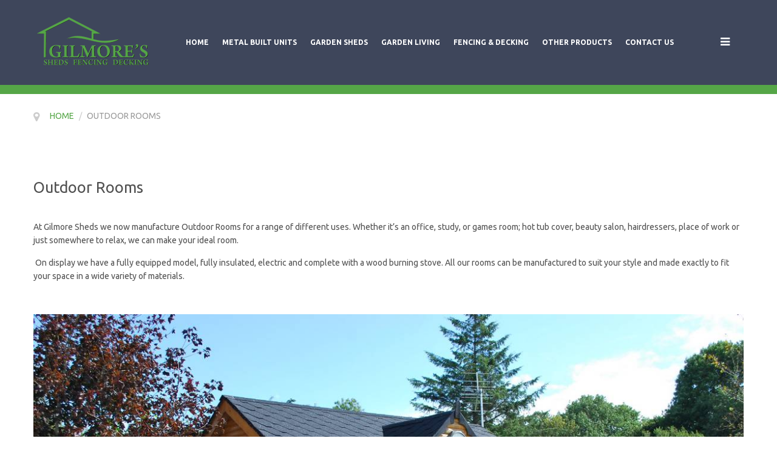

--- FILE ---
content_type: text/html; charset=utf-8
request_url: https://gilmoresheds.co.uk/outdoor-rooms
body_size: 8651
content:
<!doctype html>
<html class="no-js" xmlns="http://www.w3.org/1999/xhtml" xml:lang="en-gb" lang="en-gb" dir="ltr" >
<head>
	<meta name="viewport" content="width=device-width, initial-scale=1.0">
	<base href="https://gilmoresheds.co.uk/outdoor-rooms" />
	<meta http-equiv="content-type" content="text/html; charset=utf-8" />
	<meta http-equiv="cleartype" content="on" />
	<meta name="description" content="Gilmore's - Suppliers of Metal Garages and Workshops, Garden Sheds, Metal Sheds, outdoor rooms, wooden furniture, dog kennels, childrens playhouses and other services." />
	<meta name="generator" content="WordPress" />
	<title>Outdoor Rooms</title>
	<link href="/templates/xeno/favicon.ico" rel="shortcut icon" type="image/vnd.microsoft.icon" />
	<link href="/plugins/jsnimageshow/themegrid/assets/css/style.css" rel="stylesheet" type="text/css" />
	<link href="/plugins/jsnimageshow/themegrid/assets/css/prettyPhoto.css" rel="stylesheet" type="text/css" />
	<link href="/media/system/css/modal.css?95f42032c4ab7b0d8db5858f374f6cd2" rel="stylesheet" type="text/css" />
	<link href="/components/com_imageshow/assets/css/style.css" rel="stylesheet" type="text/css" />
	<link href="/media/jui/css/bootstrap.min.css?95f42032c4ab7b0d8db5858f374f6cd2" rel="stylesheet" type="text/css" />
	<link href="/media/jui/css/bootstrap-responsive.min.css?95f42032c4ab7b0d8db5858f374f6cd2" rel="stylesheet" type="text/css" />
	<link href="/media/jui/css/bootstrap-extended.css?95f42032c4ab7b0d8db5858f374f6cd2" rel="stylesheet" type="text/css" />
	<link href="/templates/xeno/css/template.css" rel="stylesheet" type="text/css" media="all" />
	<link href="/templates/xeno/css/presets/style6.css" rel="stylesheet" type="text/css" media="screen,projection" />
	<link href="//maxcdn.bootstrapcdn.com/font-awesome/4.7.0/css/font-awesome.min.css" rel="stylesheet" type="text/css" media="all" />
	<style type="text/css">
#jsn-themegrid-modal-container-JGVKZs6H .ppt {font-family: Verdana;
font-size: 14px;
font-weight: bold;
text-align: left;
color: #FFF;}#jsn-themegrid-modal-container-JGVKZs6H .pp_description {font-family: Arial;
font-size: 14px;
font-weight: normal;
text-align: left;
color: #424242;}
	</style>
	<script type="application/json" class="joomla-script-options new">{"csrf.token":"a0fe935bf43b1b05293b0d3f4004388a","system.paths":{"root":"","base":""}}</script>
	<script src="/components/com_imageshow/assets/js/jquery.min.js" type="text/javascript"></script>
	<script src="/plugins/jsnimageshow/themegrid/assets/js/jsn_is_conflict.js" type="text/javascript"></script>
	<script src="/plugins/jsnimageshow/themegrid/assets/js/jquery/jquery.kinetic.js" type="text/javascript"></script>
	<script src="/plugins/jsnimageshow/themegrid/assets/js/jquery/jquery.masonry.min.js" type="text/javascript"></script>
	<script src="/plugins/jsnimageshow/themegrid/assets/js/jquery/jquery.prettyPhoto.js" type="text/javascript"></script>
	<script src="/plugins/jsnimageshow/themegrid/assets/js/jsn_is_gridtheme.js" type="text/javascript"></script>
	<script src="/plugins/jsnimageshow/themegrid/assets/js/jsn_is_gridthemelightbox.js" type="text/javascript"></script>
	<script src="/media/system/js/mootools-core.js?95f42032c4ab7b0d8db5858f374f6cd2" type="text/javascript"></script>
	<script src="/media/system/js/core.js?95f42032c4ab7b0d8db5858f374f6cd2" type="text/javascript"></script>
	<script src="/media/system/js/mootools-more.js?95f42032c4ab7b0d8db5858f374f6cd2" type="text/javascript"></script>
	<script src="/media/system/js/modal.js?95f42032c4ab7b0d8db5858f374f6cd2" type="text/javascript"></script>
	<script src="/media/jui/js/jquery.min.js?95f42032c4ab7b0d8db5858f374f6cd2" type="text/javascript"></script>
	<script src="/media/jui/js/jquery-noconflict.js?95f42032c4ab7b0d8db5858f374f6cd2" type="text/javascript"></script>
	<script src="/media/jui/js/jquery-migrate.min.js?95f42032c4ab7b0d8db5858f374f6cd2" type="text/javascript"></script>
	<script src="/media/system/js/caption.js?95f42032c4ab7b0d8db5858f374f6cd2" type="text/javascript"></script>
	<script src="/media/jui/js/bootstrap.min.js?95f42032c4ab7b0d8db5858f374f6cd2" type="text/javascript"></script>
	<script src="/templates/xeno/js/jquery-ui.min.js" type="text/javascript"></script>
	<script type="text/javascript">

		jQuery(function($) {
			SqueezeBox.initialize({});
			initSqueezeBox();
			$(document).on('subform-row-add', initSqueezeBox);

			function initSqueezeBox(event, container)
			{
				SqueezeBox.assign($(container || document).find('a.modal').get(), {
					parse: 'rel'
				});
			}
		});

		window.jModalClose = function () {
			SqueezeBox.close();
		};

		// Add extra modal close functionality for tinyMCE-based editors
		document.onreadystatechange = function () {
			if (document.readyState == 'interactive' && typeof tinyMCE != 'undefined' && tinyMCE)
			{
				if (typeof window.jModalClose_no_tinyMCE === 'undefined')
				{
					window.jModalClose_no_tinyMCE = typeof(jModalClose) == 'function'  ?  jModalClose  :  false;

					jModalClose = function () {
						if (window.jModalClose_no_tinyMCE) window.jModalClose_no_tinyMCE.apply(this, arguments);
						tinyMCE.activeEditor.windowManager.close();
					};
				}

				if (typeof window.SqueezeBoxClose_no_tinyMCE === 'undefined')
				{
					if (typeof(SqueezeBox) == 'undefined')  SqueezeBox = {};
					window.SqueezeBoxClose_no_tinyMCE = typeof(SqueezeBox.close) == 'function'  ?  SqueezeBox.close  :  false;

					SqueezeBox.close = function () {
						if (window.SqueezeBoxClose_no_tinyMCE)  window.SqueezeBoxClose_no_tinyMCE.apply(this, arguments);
						tinyMCE.activeEditor.windowManager.close();
					};
				}
			}
		};
		jQuery(window).on('load',  function() {
				new JCaption('img.caption');
			});jQuery(function($){ initTooltips(); $("body").on("subform-row-add", initTooltips); function initTooltips (event, container) { container = container || document;$(container).find(".hasTooltip").tooltip({"html": true,"container": "body"});} });
	</script>

<!--[if lt IE 9]>
<script src="http://html5shiv.googlecode.com/svn/trunk/html5.js"></script>
<script src="/templates/xeno/js/selectivizr-min.js"></script>
<script src="/templates/xeno/js/modernizr.js"></script>
<![endif]-->


<script type="text/javascript">  
(function(){
  var d = document, e = d.documentElement, s = d.createElement('style');
//  if (e.style.MozTransform === ''){ // gecko 1.9.1 inference
    s.textContent = 'body{visibility:hidden} .site-loading{visibility:visible !important;}';
    var r = document.getElementsByTagName('script')[0];
    r.parentNode.insertBefore(s, r);
    function f(){ s.parentNode && s.parentNode.removeChild(s); }
    addEventListener('load',f,false);
    setTimeout(f,3000);
//  }
})();
 </script>
 
 
 <script type="text/javascript" src="/templates/xeno/js/jquery.selectric.js"></script>
 <script type="text/javascript">
jQuery(function(){
 jQuery('select#limit').selectric();
});
 </script>
 
 
 <!--[if IE 6]> <link rel="stylesheet" type="text/css" href="/templates/xeno/css/ie6.css" media="screen" /> <![endif]-->
<!--[if IE 7]> <link rel="stylesheet" type="text/css" href="/templates/xeno/css/ie.css" media="screen" /> <![endif]-->

	 
	<script type="text/javascript" src="/templates/xeno/js/superfish.js"></script>
	<script type="text/javascript" src="/templates/xeno/js/supersubs.js"></script>
	<script type="text/javascript">
    jQuery(document).ready(function(){ 
        jQuery("ul.menu-nav").supersubs({ 
			minWidth: 15,
			maxWidth: 18,
            extraWidth:  1
        }).superfish({ 
            delay:500,
            animation:{opacity:'show',height:'show',width:'show'},
            speed:'fast',
            autoArrows:true,
            dropShadows:false 
        });
    }); 
	
	jQuery(function() {                      
		jQuery(".closeMenu").click(function() { 
			jQuery('#social-links').attr('style','display:none');		
		});
	});
	</script>
			
	<script type="text/javascript">
	jQuery(function() {                      
		jQuery("#cartpanel").click(function() { 
			jQuery('#LoginForm').attr('style','display:none');
			jQuery('#searchpanel').attr('style','display:none');
		});
	});
	</script>
	
		
		
		
		
		<script type="text/javascript">
	jQuery(document).ready(function() {
		jQuery(".open-off-canvas" ).click(function() {
		  jQuery( "#offcanvas").toggleClass("off-canvas-visible", 'fast');
		  jQuery(".body-innerwrapper").toggleClass("body-innerwrapper-canvas", 'fast');
		  jQuery("body").toggleClass("body-offcanvas", 'fast');
		  jQuery(".offcanvas-cover").toggleClass("cover-visible", 'fast');
		});
		
		jQuery("#offcanvasclose").click(function() {
		  jQuery( "#offcanvas" ).toggleClass("off-canvas-visible", 'fast');
		  jQuery(".body-innerwrapper").toggleClass("body-innerwrapper-canvas", 'fast');
		  jQuery("body").toggleClass("body-offcanvas", 'fast');
		  jQuery(".offcanvas-cover").toggleClass("cover-visible", 'fast');
		});
		
		jQuery(".offcanvas-cover").click(function() {
		  jQuery( "#offcanvas" ).toggleClass("off-canvas-visible", 'fast');
		  jQuery(".body-innerwrapper").toggleClass("body-innerwrapper-canvas", 'fast');
		  jQuery("body").toggleClass("body-offcanvas", 'fast');
		  jQuery(".offcanvas-cover").toggleClass("cover-visible", 'fast');
		});

	});	
	</script>
	
	<script type="text/javascript">
		function toggle_visibility(id) {
		var e = document.getElementById(id);
		if(e.style.display == 'block')
		e.style.display = 'none';
		else
		e.style.display = 'block';
		}
	</script>
	
		
	<script type="text/javascript">	
	jQuery(window).on("scroll touchmove", function () {
				jQuery('.jump-to-top').toggleClass('visible', jQuery(document).scrollTop() > jQuery(window).height() / 4);
	});
	</script>
	
	
	
	<style type="text/css">

	.button,button,a.button,.btn, #com-form-login-remember input.default, a.product-details,input.addtocart-button,a.ask-a-question,.highlight-button,.vm-button-correct, span.quantity-controls input.quantity-plus,span.quantity-controls input.quantity-minus,a.details {
	font-size: 14px;}

	body, input, button, select, textarea {
	font-size: 14px;
	font-weight: 400;
	font-family: "Ubuntu", sans-serif;	
	}
	
	@media (min-width: 980px) {
		.body-innerwrapper {
			padding-top: 155px;
		}
	}
	
	header#top-handler{
		position: fixed;
		top: 0px;
	}
	
	header#top-handler.fixed.tiny #top {
		margin-top: -140px;
	}
	
	@media (max-width:979px){
		#mega-menu {
			top: 140px;
		}
	}
	
	@media (max-width:767px){
		.responsive-menu ul#nav.menu-nav {
			top: 140px;
		}
		#mega-menu {
			top: 200px;
		}
	}
	
	.tabs-nav-handler {
		background-image: url();
	}	
	
	.mce-btn button{
		border: 0 !important;
		color: #000 !important;
	}
	
	
	.main-menu-handler {
		padding-top: 55px; 
	}
	
	#cl-handler {
		padding-top: 44px; 
	}
	
	#site-name-handler,#sn-position,.snc-handler, #st-navigation{height:140px; }
	#site-name-handler{width:230px;}
	#st-navigation {margin-left:230px;}
	
			.body-innerwrapper{ }
		
	#sn-position .h1{left:0px;top:20px;color:#363636;font-size:34px;}
	#sn-position .h1 a {color:#363636;}
	#sn-position .h2 {left:154px;top:51px;color:#ffffff;font-size:10px;line-height:10px;}
	#top-header-handler{margin-top:18px;}
	
	#megamenu-handler #mega-menu.menu-nav>li:hover>ul, #megamenu-handler #mega-menu.menu-nav>li.sfHover>ul{
		top: 45px;
	}
	
	#vmCartModule div.panel1 {
		top: 116px;
	}

	.eupopup-container { background-color: rgba(223,232,237,0.9); }
	.eupopup-head, .eupopup-closebutton:hover { color: #505050 !important; }
	.eupopup-body, .eupopup-closebutton { color: #505050; }
	.eupopup-button_1, .eupopup-button_2, .eupopup-button_1:hover, .eupopup-button_2:hover { color: #5ed47e !important; }
	
												
	
		
	
		

	ul.columns-2 {width: 360px !important;}
	ul.columns-3 {width: 500px !important;}
	ul.columns-4 {width: 660px !important;}
	ul.columns-5 {width: 860px !important;}

	
		
</style>
	
	
<script type="text/javascript">
  WebFontConfig = {
	    
		  
    google: { families: [ 'Ubuntu:400,300,300italic,400italic,500,500italic,700,700italic:latin'  ] }
  };
  (function() {
    var wf = document.createElement('script');
    wf.src = ('https:' == document.location.protocol ? 'https' : 'http') +
      '://ajax.googleapis.com/ajax/libs/webfont/1/webfont.js';
    wf.type = 'text/javascript';
    wf.async = 'true';
    var s = document.getElementsByTagName('script')[0];
    s.parentNode.insertBefore(wf, s);
  })(); </script>
</head>
<body>

	<div id="jumphere" name="jumphere"></div>	<div class="site-loading"></div>
	
<div class="body-innerwrapper">

	<div class="global-container">
		<header id="top-handler" class="fixed dark">
			<div class="container">
				<div class="container">					<div class="inner-handler">
						<div id="top">
							<div class="container-lr">
								<div class="row-fluid">
									<div id="site-name-handler">
										<div id="sn-position">
											<div class="snc-handler">
																																				<div class="h1"><a href="https://gilmoresheds.co.uk/"><img alt="Gilmore's - Sheds Fencing Decking" src="/images/headers/GilmoresSheds-logo-sm.png" /></a></div>
																																															</div>
																						<div class="h2"></div>
																					</div>
									</div>
									<div id="st-navigation">
																			
										<div class="row-fluid">
																																	<nav id="menu">
												
												<div class="main-menu-handler">
																										<div class="responsive-menu">
<ul class="menu-nav" id="nav">
<li class="item-435"><a href="/" ><span class="link-no-image">HOME</span></a>
</li><li class="item-280 deeper parent"><a href="#" ><span class="link-no-image">METAL BUILT UNITS</span></a>
<ul ><li class="item-436"><a href="/metal-built-units/metal-garages-workshops" ><span class="link-no-image">METAL GARAGES &amp; WORKSHOPS</span></a>
</li><li class="item-453"><a href="/metal-built-units/metal-sheds" ><span class="link-no-image">METAL SHEDS</span></a>
</li><li class="item-961"><a href="/metal-built-units/outdoor-offices-workrooms" ><span class="link-no-image">OUTDOOR OFFICES &amp; WORKROOMS</span></a>
</li></ul></li><li class="item-277"><a href="/garden-shed" ><span class="link-no-image">GARDEN SHEDS</span></a>
</li><li class="item-487 deeper parent"><a href="#" ><span class="link-no-image">GARDEN LIVING</span></a>
<ul ><li class="item-750"><a href="/garden-living/summer-houses" ><span class="link-no-image">SUMMER HOUSES</span></a>
</li><li class="item-751"><a href="/garden-living/outdoor-rooms" ><span class="link-no-image">OUTDOOR ROOMS</span></a>
</li></ul></li><li class="item-805"><a href="/fencing-decking" ><span class="link-no-image">FENCING &amp; DECKING</span></a>
</li><li class="item-852"><a href="/other-products" ><span class="link-no-image">OTHER PRODUCTS</span></a>
</li><li class="item-993"><a href="/contact-us" ><span class="link-no-image">CONTACT US</span></a>
</li></ul>


</div>
																										
																																							
																										<a href="JavaScript:;" class="open-off-canvas"><i class="fa fa-bars"></i></a>
																									
												</div>
												
												
												
											</nav>
																					</div>
									</div>
								</div>
								<div class="row-fluid">
																	</div>								
							</div>
						</div>

					</div>
				</div>			</div>
		</header>
	
		
				<div class="container-fluid">
			<div id="breadcrumb-line" >
								<div class="container"><div class="inner-sep">
					<div class="row-fluid  ">
								<div class="moduletable" >
						<div class="module-content-handler">
										<div class="module-content"><div aria-label="Breadcrumbs" role="navigation">
	<ul itemscope itemtype="https://schema.org/BreadcrumbList" class="breadcrumb">
					<li class="active">
				<span class="divider icon-location"></span>
			</li>
		
						<li itemprop="itemListElement" itemscope itemtype="https://schema.org/ListItem">
											<a itemprop="item" href="/" class="pathway"><span itemprop="name">Home</span></a>
					
											<span class="divider">
							/						</span>
										<meta itemprop="position" content="1">
				</li>
							<li itemprop="itemListElement" itemscope itemtype="https://schema.org/ListItem" class="active">
					<span itemprop="name">
						Outdoor Rooms					</span>
					<meta itemprop="position" content="2">
				</li>
				</ul>
</div>
</div>
			</div>
								</div>
	
					</div>
				</div></div>			</div>
		</div>
			
				
			

				
			
		
		
		<div class="container-fluid">
			<section id="story-content">
				<div class="container" id="content-handler"><div class="inner-sep">
					<div id="main-content-handler">
						<div class="row-fluid">
														<div class="span12 rs-cc">
																
								<div class="tmp-content-area">
																		<div class="item-page" itemscope itemtype="https://schema.org/Article">
	<meta itemprop="inLanguage" content="en-GB" />
	
		
			<div class="page-header">
		<h2 itemprop="headline">
			Outdoor Rooms		</h2>
							</div>
					
		
	
	
		
								<div itemprop="articleBody">
		<p>At Gilmore Sheds we now manufacture Outdoor Rooms for a range of different uses. Whether it’s an office, study, or games room; hot tub cover, beauty salon, hairdressers, place of work or just somewhere to relax, we can make your ideal room.</p>
<p>&nbsp;On display we have a fully equipped model, fully insulated, electric and complete with a wood burning stove. All our rooms can be manufactured to suit your style and made exactly to fit your space in a wide variety of materials.</p>
<p>&nbsp;</p>
<p><!-- JSN IMAGESHOW PRO STANDARD 5.0.15 - Theme Grid 1.2.9 --><div class="jsn-container"><div class="jsn-gallery"><div style="max-width:100%; margin: 0 auto;"><div style="width: 100%; border:none;" class="jsn-themegrid-container jsn-themegrid-container-JGVKZs6H"><div class="jsn-themegrid-items" style="margin:0 auto;overflow:hidden;display:inline-block;" ><div id="JGVKZs6H_1" class="jsn-themegrid-box jsn-themegrid-image "><a href="https://gilmoresheds.co.uk/images/outdoorrooms/outdoorroom1.jpg"  rel="prettyPhoto[JGVKZs6H]" rev="" title="outdoorroom1.jpg"><img id="img_JGVKZs6H_1" src="https://gilmoresheds.co.uk/images/outdoorrooms/outdoorroom1.jpg" border="0" title="outdoorroom1.jpg" alt="outdoorroom1.jpg"/></a></div><div id="JGVKZs6H_2" class="jsn-themegrid-box jsn-themegrid-image "><a href="https://gilmoresheds.co.uk/images/outdoorrooms/outdoorroom2.jpg"  rel="prettyPhoto[JGVKZs6H]" rev="" title="outdoorroom2.jpg"><img id="img_JGVKZs6H_2" src="https://gilmoresheds.co.uk/images/outdoorrooms/outdoorroom2.jpg" border="0" title="outdoorroom2.jpg" alt="outdoorroom2.jpg"/></a></div><div id="JGVKZs6H_3" class="jsn-themegrid-box jsn-themegrid-image "><a href="https://gilmoresheds.co.uk/images/outdoorrooms/outdoorroom3.jpg"  rel="prettyPhoto[JGVKZs6H]" rev="" title="outdoorroom3.jpg"><img id="img_JGVKZs6H_3" src="https://gilmoresheds.co.uk/images/outdoorrooms/outdoorroom3.jpg" border="0" title="outdoorroom3.jpg" alt="outdoorroom3.jpg"/></a></div><div id="JGVKZs6H_4" class="jsn-themegrid-box jsn-themegrid-image "><a href="https://gilmoresheds.co.uk/images/outdoorrooms/outdoorroom4.jpg"  rel="prettyPhoto[JGVKZs6H]" rev="" title="outdoorroom4.jpg"><img id="img_JGVKZs6H_4" src="https://gilmoresheds.co.uk/images/outdoorrooms/outdoorroom4.jpg" border="0" title="outdoorroom4.jpg" alt="outdoorroom4.jpg"/></a></div><div id="JGVKZs6H_5" class="jsn-themegrid-box jsn-themegrid-image "><a href="https://gilmoresheds.co.uk/images/outdoorrooms/outdoorroom5.jpg"  rel="prettyPhoto[JGVKZs6H]" rev="" title="outdoorroom5.jpg"><img id="img_JGVKZs6H_5" src="https://gilmoresheds.co.uk/images/outdoorrooms/outdoorroom5.jpg" border="0" title="outdoorroom5.jpg" alt="outdoorroom5.jpg"/></a></div><div id="JGVKZs6H_6" class="jsn-themegrid-box jsn-themegrid-image "><a href="https://gilmoresheds.co.uk/images/outdoorrooms/outdoorroom6.jpg"  rel="prettyPhoto[JGVKZs6H]" rev="" title="outdoorroom6.jpg"><img id="img_JGVKZs6H_6" src="https://gilmoresheds.co.uk/images/outdoorrooms/outdoorroom6.jpg" border="0" title="outdoorroom6.jpg" alt="outdoorroom6.jpg"/></a></div><div id="JGVKZs6H_7" class="jsn-themegrid-box jsn-themegrid-image "><a href="https://gilmoresheds.co.uk/images/outdoorrooms/outdoorroom7.jpg"  rel="prettyPhoto[JGVKZs6H]" rev="" title="outdoorroom7.jpg"><img id="img_JGVKZs6H_7" src="https://gilmoresheds.co.uk/images/outdoorrooms/outdoorroom7.jpg" border="0" title="outdoorroom7.jpg" alt="outdoorroom7.jpg"/></a></div><div id="JGVKZs6H_8" class="jsn-themegrid-box jsn-themegrid-image "><a href="https://gilmoresheds.co.uk/images/outdoorrooms/outdoorroom8.jpg"  rel="prettyPhoto[JGVKZs6H]" rev="" title="outdoorroom8.jpg"><img id="img_JGVKZs6H_8" src="https://gilmoresheds.co.uk/images/outdoorrooms/outdoorroom8.jpg" border="0" title="outdoorroom8.jpg" alt="outdoorroom8.jpg"/></a></div><div id="JGVKZs6H_9" class="jsn-themegrid-box jsn-themegrid-image "><a href="https://gilmoresheds.co.uk/images/outdoorrooms/outdoorroom9.jpg"  rel="prettyPhoto[JGVKZs6H]" rev="" title="outdoorroom9.jpg"><img id="img_JGVKZs6H_9" src="https://gilmoresheds.co.uk/images/outdoorrooms/outdoorroom9.jpg" border="0" title="outdoorroom9.jpg" alt="outdoorroom9.jpg"/></a></div><div id="JGVKZs6H_10" class="jsn-themegrid-box jsn-themegrid-image "><a href="https://gilmoresheds.co.uk/images/outdoorrooms/outdoorroom10.jpg"  rel="prettyPhoto[JGVKZs6H]" rev="" title="outdoorroom10.jpg"><img id="img_JGVKZs6H_10" src="https://gilmoresheds.co.uk/images/outdoorrooms/outdoorroom10.jpg" border="0" title="outdoorroom10.jpg" alt="outdoorroom10.jpg"/></a></div><div id="JGVKZs6H_11" class="jsn-themegrid-box jsn-themegrid-image "><a href="https://gilmoresheds.co.uk/images/outdoorrooms/outdoorroom11.jpg"  rel="prettyPhoto[JGVKZs6H]" rev="" title="outdoorroom11.jpg"><img id="img_JGVKZs6H_11" src="https://gilmoresheds.co.uk/images/outdoorrooms/outdoorroom11.jpg" border="0" title="outdoorroom11.jpg" alt="outdoorroom11.jpg"/></a></div><div id="JGVKZs6H_12" class="jsn-themegrid-box jsn-themegrid-image "><a href="https://gilmoresheds.co.uk/images/outdoorrooms/outdoorroom12.jpg"  rel="prettyPhoto[JGVKZs6H]" rev="" title="outdoorroom12.jpg"><img id="img_JGVKZs6H_12" src="https://gilmoresheds.co.uk/images/outdoorrooms/outdoorroom12.jpg" border="0" title="outdoorroom12.jpg" alt="outdoorroom12.jpg"/></a></div><div id="JGVKZs6H_13" class="jsn-themegrid-box jsn-themegrid-image "><a href="https://gilmoresheds.co.uk/images/outdoorrooms/outdoorroom13.jpg"  rel="prettyPhoto[JGVKZs6H]" rev="" title="outdoorroom13.jpg"><img id="img_JGVKZs6H_13" src="https://gilmoresheds.co.uk/images/outdoorrooms/outdoorroom13.jpg" border="0" title="outdoorroom13.jpg" alt="outdoorroom13.jpg"/></a></div><div id="JGVKZs6H_14" class="jsn-themegrid-box jsn-themegrid-image "><a href="https://gilmoresheds.co.uk/images/outdoorrooms/outdoorroom14.jpg"  rel="prettyPhoto[JGVKZs6H]" rev="" title="outdoorroom14.jpg"><img id="img_JGVKZs6H_14" src="https://gilmoresheds.co.uk/images/outdoorrooms/outdoorroom14.jpg" border="0" title="outdoorroom14.jpg" alt="outdoorroom14.jpg"/></a></div><div id="JGVKZs6H_15" class="jsn-themegrid-box jsn-themegrid-image "><a href="https://gilmoresheds.co.uk/images/outdoorrooms/outdoorroom15.jpg"  rel="prettyPhoto[JGVKZs6H]" rev="" title="outdoorroom15.jpg"><img id="img_JGVKZs6H_15" src="https://gilmoresheds.co.uk/images/outdoorrooms/outdoorroom15.jpg" border="0" title="outdoorroom15.jpg" alt="outdoorroom15.jpg"/></a></div><div id="JGVKZs6H_16" class="jsn-themegrid-box jsn-themegrid-image "><a href="https://gilmoresheds.co.uk/images/outdoorrooms/outdoorroom16.jpg"  rel="prettyPhoto[JGVKZs6H]" rev="" title="outdoorroom16.jpg"><img id="img_JGVKZs6H_16" src="https://gilmoresheds.co.uk/images/outdoorrooms/outdoorroom16.jpg" border="0" title="outdoorroom16.jpg" alt="outdoorroom16.jpg"/></a></div><div id="JGVKZs6H_17" class="jsn-themegrid-box jsn-themegrid-image "><a href="https://gilmoresheds.co.uk/images/outdoorrooms/outdoorroom17.jpg"  rel="prettyPhoto[JGVKZs6H]" rev="" title="outdoorroom17.jpg"><img id="img_JGVKZs6H_17" src="https://gilmoresheds.co.uk/images/outdoorrooms/outdoorroom17.jpg" border="0" title="outdoorroom17.jpg" alt="outdoorroom17.jpg"/></a></div><div id="JGVKZs6H_18" class="jsn-themegrid-box jsn-themegrid-image "><a href="https://gilmoresheds.co.uk/images/outdoorrooms/outdoorroom18.jpg"  rel="prettyPhoto[JGVKZs6H]" rev="" title="outdoorroom18.jpg"><img id="img_JGVKZs6H_18" src="https://gilmoresheds.co.uk/images/outdoorrooms/outdoorroom18.jpg" border="0" title="outdoorroom18.jpg" alt="outdoorroom18.jpg"/></a></div><div id="JGVKZs6H_19" class="jsn-themegrid-box jsn-themegrid-image "><a href="https://gilmoresheds.co.uk/images/outdoorrooms/outdoorroom19.jpg"  rel="prettyPhoto[JGVKZs6H]" rev="" title="outdoorroom19.jpg"><img id="img_JGVKZs6H_19" src="https://gilmoresheds.co.uk/images/outdoorrooms/outdoorroom19.jpg" border="0" title="outdoorroom19.jpg" alt="outdoorroom19.jpg"/></a></div><div id="JGVKZs6H_20" class="jsn-themegrid-box jsn-themegrid-image "><a href="https://gilmoresheds.co.uk/images/outdoorrooms/outdoorroom20.jpg"  rel="prettyPhoto[JGVKZs6H]" rev="" title="outdoorroom20.jpg"><img id="img_JGVKZs6H_20" src="https://gilmoresheds.co.uk/images/outdoorrooms/outdoorroom20.jpg" border="0" title="outdoorroom20.jpg" alt="outdoorroom20.jpg"/></a></div><div id="JGVKZs6H_21" class="jsn-themegrid-box jsn-themegrid-image "><a href="https://gilmoresheds.co.uk/images/outdoorrooms/outdoorroom21.jpg"  rel="prettyPhoto[JGVKZs6H]" rev="" title="outdoorroom21.jpg"><img id="img_JGVKZs6H_21" src="https://gilmoresheds.co.uk/images/outdoorrooms/outdoorroom21.jpg" border="0" title="outdoorroom21.jpg" alt="outdoorroom21.jpg"/></a></div><div id="JGVKZs6H_22" class="jsn-themegrid-box jsn-themegrid-image "><a href="https://gilmoresheds.co.uk/images/outdoorrooms/outdoorroom22.jpg"  rel="prettyPhoto[JGVKZs6H]" rev="" title="outdoorroom22.jpg"><img id="img_JGVKZs6H_22" src="https://gilmoresheds.co.uk/images/outdoorrooms/outdoorroom22.jpg" border="0" title="outdoorroom22.jpg" alt="outdoorroom22.jpg"/></a></div><div id="JGVKZs6H_23" class="jsn-themegrid-box jsn-themegrid-image "><a href="https://gilmoresheds.co.uk/images/outdoorrooms/outdoorroom23.jpg"  rel="prettyPhoto[JGVKZs6H]" rev="" title="outdoorroom23.jpg"><img id="img_JGVKZs6H_23" src="https://gilmoresheds.co.uk/images/outdoorrooms/outdoorroom23.jpg" border="0" title="outdoorroom23.jpg" alt="outdoorroom23.jpg"/></a></div><div id="JGVKZs6H_24" class="jsn-themegrid-box jsn-themegrid-image "><a href="https://gilmoresheds.co.uk/images/outdoorrooms/outdoorroom24.jpg"  rel="prettyPhoto[JGVKZs6H]" rev="" title="outdoorroom24.jpg"><img id="img_JGVKZs6H_24" src="https://gilmoresheds.co.uk/images/outdoorrooms/outdoorroom24.jpg" border="0" title="outdoorroom24.jpg" alt="outdoorroom24.jpg"/></a></div><div id="JGVKZs6H_25" class="jsn-themegrid-box jsn-themegrid-image "><a href="https://gilmoresheds.co.uk/images/outdoorrooms/outdoorroom25.jpg"  rel="prettyPhoto[JGVKZs6H]" rev="" title="outdoorroom25.jpg"><img id="img_JGVKZs6H_25" src="https://gilmoresheds.co.uk/images/outdoorrooms/outdoorroom25.jpg" border="0" title="outdoorroom25.jpg" alt="outdoorroom25.jpg"/></a></div><div id="JGVKZs6H_26" class="jsn-themegrid-box jsn-themegrid-image "><a href="https://gilmoresheds.co.uk/images/outdoorrooms/outdoorroom26.jpg"  rel="prettyPhoto[JGVKZs6H]" rev="" title="outdoorroom26.jpg"><img id="img_JGVKZs6H_26" src="https://gilmoresheds.co.uk/images/outdoorrooms/outdoorroom26.jpg" border="0" title="outdoorroom26.jpg" alt="outdoorroom26.jpg"/></a></div><div id="JGVKZs6H_27" class="jsn-themegrid-box jsn-themegrid-image "><a href="https://gilmoresheds.co.uk/images/outdoorrooms/outdoorroom27.jpg"  rel="prettyPhoto[JGVKZs6H]" rev="" title="outdoorroom27.jpg"><img id="img_JGVKZs6H_27" src="https://gilmoresheds.co.uk/images/outdoorrooms/outdoorroom27.jpg" border="0" title="outdoorroom27.jpg" alt="outdoorroom27.jpg"/></a></div><div id="JGVKZs6H_28" class="jsn-themegrid-box jsn-themegrid-image "><a href="https://gilmoresheds.co.uk/images/outdoorrooms/outdoorroom28.jpg"  rel="prettyPhoto[JGVKZs6H]" rev="" title="outdoorroom28.jpg"><img id="img_JGVKZs6H_28" src="https://gilmoresheds.co.uk/images/outdoorrooms/outdoorroom28.jpg" border="0" title="outdoorroom28.jpg" alt="outdoorroom28.jpg"/></a></div><div id="JGVKZs6H_29" class="jsn-themegrid-box jsn-themegrid-image "><a href="https://gilmoresheds.co.uk/images/outdoorrooms/outdoorroom29.jpg"  rel="prettyPhoto[JGVKZs6H]" rev="" title="outdoorroom29.jpg"><img id="img_JGVKZs6H_29" src="https://gilmoresheds.co.uk/images/outdoorrooms/outdoorroom29.jpg" border="0" title="outdoorroom29.jpg" alt="outdoorroom29.jpg"/></a></div><div id="JGVKZs6H_30" class="jsn-themegrid-box jsn-themegrid-image "><a href="https://gilmoresheds.co.uk/images/outdoorrooms/outdoorroom30.jpg"  rel="prettyPhoto[JGVKZs6H]" rev="" title="outdoorroom30.jpg"><img id="img_JGVKZs6H_30" src="https://gilmoresheds.co.uk/images/outdoorrooms/outdoorroom30.jpg" border="0" title="outdoorroom30.jpg" alt="outdoorroom30.jpg"/></a></div><div id="JGVKZs6H_31" class="jsn-themegrid-box jsn-themegrid-image "><a href="https://gilmoresheds.co.uk/images/outdoorrooms/outdoorroom31.jpg"  rel="prettyPhoto[JGVKZs6H]" rev="" title="outdoorroom31.jpg"><img id="img_JGVKZs6H_31" src="https://gilmoresheds.co.uk/images/outdoorrooms/outdoorroom31.jpg" border="0" title="outdoorroom31.jpg" alt="outdoorroom31.jpg"/></a></div><div id="JGVKZs6H_32" class="jsn-themegrid-box jsn-themegrid-image "><a href="https://gilmoresheds.co.uk/images/outdoorrooms/outdoorroom32.jpg"  rel="prettyPhoto[JGVKZs6H]" rev="" title="outdoorroom32.jpg"><img id="img_JGVKZs6H_32" src="https://gilmoresheds.co.uk/images/outdoorrooms/outdoorroom32.jpg" border="0" title="outdoorroom32.jpg" alt="outdoorroom32.jpg"/></a></div><div id="JGVKZs6H_33" class="jsn-themegrid-box jsn-themegrid-image "><a href="https://gilmoresheds.co.uk/images/outdoorrooms/outdoorroom33.jpg"  rel="prettyPhoto[JGVKZs6H]" rev="" title="outdoorroom33.jpg"><img id="img_JGVKZs6H_33" src="https://gilmoresheds.co.uk/images/outdoorrooms/outdoorroom33.jpg" border="0" title="outdoorroom33.jpg" alt="outdoorroom33.jpg"/></a></div><div id="JGVKZs6H_34" class="jsn-themegrid-box jsn-themegrid-image "><a href="https://gilmoresheds.co.uk/images/outdoorrooms/outdoorroom34.jpg"  rel="prettyPhoto[JGVKZs6H]" rev="" title="outdoorroom34.jpg"><img id="img_JGVKZs6H_34" src="https://gilmoresheds.co.uk/images/outdoorrooms/outdoorroom34.jpg" border="0" title="outdoorroom34.jpg" alt="outdoorroom34.jpg"/></a></div><div id="JGVKZs6H_35" class="jsn-themegrid-box jsn-themegrid-image "><a href="https://gilmoresheds.co.uk/images/outdoorrooms/outdoorroom35.jpg"  rel="prettyPhoto[JGVKZs6H]" rev="" title="outdoorroom35.jpg"><img id="img_JGVKZs6H_35" src="https://gilmoresheds.co.uk/images/outdoorrooms/outdoorroom35.jpg" border="0" title="outdoorroom35.jpg" alt="outdoorroom35.jpg"/></a></div><div id="JGVKZs6H_36" class="jsn-themegrid-box jsn-themegrid-image "><a href="https://gilmoresheds.co.uk/images/outdoorrooms/outdoorroom36.jpg"  rel="prettyPhoto[JGVKZs6H]" rev="" title="outdoorroom36.jpg"><img id="img_JGVKZs6H_36" src="https://gilmoresheds.co.uk/images/outdoorrooms/outdoorroom36.jpg" border="0" title="outdoorroom36.jpg" alt="outdoorroom36.jpg"/></a></div><div id="JGVKZs6H_37" class="jsn-themegrid-box jsn-themegrid-image "><a href="https://gilmoresheds.co.uk/images/outdoorrooms/outdoorroom37.jpg"  rel="prettyPhoto[JGVKZs6H]" rev="" title="outdoorroom37.jpg"><img id="img_JGVKZs6H_37" src="https://gilmoresheds.co.uk/images/outdoorrooms/outdoorroom37.jpg" border="0" title="outdoorroom37.jpg" alt="outdoorroom37.jpg"/></a></div><div id="JGVKZs6H_38" class="jsn-themegrid-box jsn-themegrid-image "><a href="https://gilmoresheds.co.uk/images/outdoorrooms/outdoorroom38.jpg"  rel="prettyPhoto[JGVKZs6H]" rev="" title="outdoorroom38.jpg"><img id="img_JGVKZs6H_38" src="https://gilmoresheds.co.uk/images/outdoorrooms/outdoorroom38.jpg" border="0" title="outdoorroom38.jpg" alt="outdoorroom38.jpg"/></a></div><div id="JGVKZs6H_39" class="jsn-themegrid-box jsn-themegrid-image "><a href="https://gilmoresheds.co.uk/images/outdoorrooms/outdoorroom39.jpg"  rel="prettyPhoto[JGVKZs6H]" rev="" title="outdoorroom39.jpg"><img id="img_JGVKZs6H_39" src="https://gilmoresheds.co.uk/images/outdoorrooms/outdoorroom39.jpg" border="0" title="outdoorroom39.jpg" alt="outdoorroom39.jpg"/></a></div><div id="JGVKZs6H_40" class="jsn-themegrid-box jsn-themegrid-image "><a href="https://gilmoresheds.co.uk/images/outdoorrooms/outdoorroom40.jpg"  rel="prettyPhoto[JGVKZs6H]" rev="" title="outdoorroom40.jpg"><img id="img_JGVKZs6H_40" src="https://gilmoresheds.co.uk/images/outdoorrooms/outdoorroom40.jpg" border="0" title="outdoorroom40.jpg" alt="outdoorroom40.jpg"/></a></div></div></div></div><input type="hidden" id="data_allow_grid_JGVKZs6H" value="{&quot;show_caption&quot;:&quot;yes&quot;,&quot;caption_css&quot;:&quot;font-family: Verdana;\r\nfont-size: 14px;\r\nfont-weight: bold;\r\ntext-align: left;\r\ncolor: #FFF;&quot;,&quot;show_description&quot;:&quot;yes&quot;,&quot;description_css&quot;:&quot;font-family: Arial;\r\nfont-size: 14px;\r\nfont-weight: normal;\r\ntext-align: left;\r\ncolor: #424242;&quot;,&quot;show_close&quot;:&quot;yes&quot;,&quot;show_thumbs&quot;:&quot;yes&quot;,&quot;autoplay_slideshow&quot;:false,&quot;slideshow&quot;:3000}"/><script type="text/javascript">
						jsnThemeGridjQuery(function() {
							jsnThemeGridjQuery(window).load(function(){
								jsnThemeGridjQuery(".jsn-pagebuilder.pb-element-tab ul.nav-tabs li a").bind("click", function (e) {
									jsnThemeGridjQuery(".jsn-themegrid-container-JGVKZs6H").gridtheme({"key":"JGVKZs6H","background_color":"#ffffff","layout":"fixed","thumbnail_width":"180","thumbnail_height":"180","thumbnail_space":"10","thumbnail_border":"3","image_source":"original_image","show_caption":"yes","caption_css":"font-family: Verdana;\r\nfont-size: 14px;\r\nfont-weight: bold;\r\ntext-align: left;\r\ncolor: #FFF;","show_close":"yes","show_thumbs":"yes","click_action":"show_original_image","open_link_in":"current_browser","caption_show_description":"yes","description_css":"font-family: Arial;\r\nfont-size: 14px;\r\nfont-weight: normal;\r\ntext-align: left;\r\ncolor: #424242;","thumbnail_rounded_corner":"3","thumbnail_border_color":"#ffffff","thumbnail_shadow":"1","container_height_type":"auto","container_transparent_background":false,"autoplay_slideshow":false,"slideshow":3000,"navigation_type":"show_all","item_per_page":"5","total_image":40,"allowedData":{"show_caption":"yes","caption_css":"font-family: Verdana;\r\nfont-size: 14px;\r\nfont-weight: bold;\r\ntext-align: left;\r\ncolor: #FFF;","show_description":"yes","description_css":"font-family: Arial;\r\nfont-size: 14px;\r\nfont-weight: normal;\r\ntext-align: left;\r\ncolor: #424242;","show_close":"yes","show_thumbs":"yes","autoplay_slideshow":false,"slideshow":3000}});
								});
                                jsnThemeGridjQuery(".jsn-themegrid-container-JGVKZs6H").gridtheme.lightbox({modalID: "jsn-themegrid-modal-container-JGVKZs6H", rand:"JGVKZs6H", allowedData: {"show_caption":"yes","caption_css":"font-family: Verdana;\r\nfont-size: 14px;\r\nfont-weight: bold;\r\ntext-align: left;\r\ncolor: #FFF;","show_description":"yes","description_css":"font-family: Arial;\r\nfont-size: 14px;\r\nfont-weight: normal;\r\ntext-align: left;\r\ncolor: #424242;","show_close":"yes","show_thumbs":"yes","autoplay_slideshow":false,"slideshow":3000}});
								jsnThemeGridjQuery(".jsn-themegrid-container-JGVKZs6H").gridtheme({"key":"JGVKZs6H","background_color":"#ffffff","layout":"fixed","thumbnail_width":"180","thumbnail_height":"180","thumbnail_space":"10","thumbnail_border":"3","image_source":"original_image","show_caption":"yes","caption_css":"font-family: Verdana;\r\nfont-size: 14px;\r\nfont-weight: bold;\r\ntext-align: left;\r\ncolor: #FFF;","show_close":"yes","show_thumbs":"yes","click_action":"show_original_image","open_link_in":"current_browser","caption_show_description":"yes","description_css":"font-family: Arial;\r\nfont-size: 14px;\r\nfont-weight: normal;\r\ntext-align: left;\r\ncolor: #424242;","thumbnail_rounded_corner":"3","thumbnail_border_color":"#ffffff","thumbnail_shadow":"1","container_height_type":"auto","container_transparent_background":false,"autoplay_slideshow":false,"slideshow":3000,"navigation_type":"show_all","item_per_page":"5","total_image":40,"allowedData":{"show_caption":"yes","caption_css":"font-family: Verdana;\r\nfont-size: 14px;\r\nfont-weight: bold;\r\ntext-align: left;\r\ncolor: #FFF;","show_description":"yes","description_css":"font-family: Arial;\r\nfont-size: 14px;\r\nfont-weight: normal;\r\ntext-align: left;\r\ncolor: #424242;","show_close":"yes","show_thumbs":"yes","autoplay_slideshow":false,"slideshow":3000}});

							});

	                        jsnThemeGridjQuery(window).resize(function(){
                                jsnThemeGridjQuery(".jsn-themegrid-container-JGVKZs6H").gridtheme({"key":"JGVKZs6H","background_color":"#ffffff","layout":"fixed","thumbnail_width":"180","thumbnail_height":"180","thumbnail_space":"10","thumbnail_border":"3","image_source":"original_image","show_caption":"yes","caption_css":"font-family: Verdana;\r\nfont-size: 14px;\r\nfont-weight: bold;\r\ntext-align: left;\r\ncolor: #FFF;","show_close":"yes","show_thumbs":"yes","click_action":"show_original_image","open_link_in":"current_browser","caption_show_description":"yes","description_css":"font-family: Arial;\r\nfont-size: 14px;\r\nfont-weight: normal;\r\ntext-align: left;\r\ncolor: #424242;","thumbnail_rounded_corner":"3","thumbnail_border_color":"#ffffff","thumbnail_shadow":"1","container_height_type":"auto","container_transparent_background":false,"autoplay_slideshow":false,"slideshow":3000,"navigation_type":"show_all","item_per_page":"5","total_image":40,"allowedData":{"show_caption":"yes","caption_css":"font-family: Verdana;\r\nfont-size: 14px;\r\nfont-weight: bold;\r\ntext-align: left;\r\ncolor: #FFF;","show_description":"yes","description_css":"font-family: Arial;\r\nfont-size: 14px;\r\nfont-weight: normal;\r\ntext-align: left;\r\ncolor: #424242;","show_close":"yes","show_thumbs":"yes","autoplay_slideshow":false,"slideshow":3000}});
    						});
						});
				</script><div class="jsn-themegrid-seocontent">
<div><p>Outdoor Rooms</p><p></p><ul><li></li></ul></div></div>
</div></div></p>	</div>

	
							</div>

								</div>
																
							</div>
													</div>
					</div>
				</div></div>			</section>
		</div>

				
		
				
				

		
			
		
		<div class="footer-holder">
			<div class="footer-content-handler">
								
								<div class="container-fluid">
					<section id="bottom-bg" >
												<div class="container"><div class="inner-sep">
							<div class="row-fluid   ">
								<div class="tf-module span3" style="">		<div class="moduletable" >
						<div class="module-content-handler">
											<h3><span class="h-cl">About Us</span>
				</h3>
							<div class="module-content">
<div class="custom"  >
	<p>We are a family run business situated approx. 2.5 miles outside Cookstown.  Established in 1995, first making small wood products and expanding ever since, we now manufacture a wide variety of wooden buildings &amp; products of any size, design or specification. We can make any standard or purpose built structure to suit your needs.</p></div>
</div>
			</div>
								</div>
	</div>								<div class="tf-module span3" style="">		<div class="moduletable" >
						<div class="module-content-handler">
											<h3><span class="h-cl">Quick Links</span>
				</h3>
							<div class="module-content">
<ul class="menu">
<li class="item-488"><a href="/metal-garages" ><span class="link-no-image">Metal Garages</span></a>
</li><li class="item-489"><a href="/metal-sheds" ><span class="link-no-image">Metal Sheds</span></a>
</li><li class="item-490"><a href="/garden-sheds" ><span class="link-no-image">Garden Sheds</span></a>
</li><li class="item-491 current active"><a href="/outdoor-rooms" ><span class="link-no-image">Outdoor Rooms</span></a>
</li><li class="item-497"><a href="/summer-houses" ><span class="link-no-image">Summer Houses</span></a>
</li></ul>


</div>
			</div>
								</div>
	</div>								<div class="tf-module span3" style="">		<div class="moduletable" >
						<div class="module-content-handler">
											<h3><span class="h-cl">Address</span>
				</h3>
							<div class="module-content">
<div class="custom"  >
	<p>Gilmore's<br />Garden World Complex<br />3A Killycolp Road<br />Cookstown<br />Co Tyrone<br />BT80 9AD</p></div>
</div>
			</div>
								</div>
	</div>								<div class="tf-module span3" style="">		<div class="moduletable" >
						<div class="module-content-handler">
											<h3><span class="h-cl">Contacts</span>
				</h3>
							<div class="module-content">
<div class="custom"  >
	<p>Email:</p>
<p><a href="#" rel="alternate"><span id="cloak63893b3df216595a09b4e51500d4c34c">This email address is being protected from spambots. You need JavaScript enabled to view it.</span><script type='text/javascript'>
				document.getElementById('cloak63893b3df216595a09b4e51500d4c34c').innerHTML = '';
				var prefix = '&#109;a' + 'i&#108;' + '&#116;o';
				var path = 'hr' + 'ef' + '=';
				var addy63893b3df216595a09b4e51500d4c34c = '&#105;nf&#111;' + '&#64;';
				addy63893b3df216595a09b4e51500d4c34c = addy63893b3df216595a09b4e51500d4c34c + 'g&#105;lm&#111;r&#101;sh&#101;ds' + '&#46;' + 'c&#111;' + '&#46;' + '&#117;k';
				var addy_text63893b3df216595a09b4e51500d4c34c = '&#105;nf&#111;' + '&#64;' + 'g&#105;lm&#111;r&#101;sh&#101;ds' + '&#46;' + 'c&#111;' + '&#46;' + '&#117;k';document.getElementById('cloak63893b3df216595a09b4e51500d4c34c').innerHTML += '<a ' + path + '\'' + prefix + ':' + addy63893b3df216595a09b4e51500d4c34c + '\'>'+addy_text63893b3df216595a09b4e51500d4c34c+'<\/a>';
		</script></a></p>
<p><a href="#" rel="alternate"></a>Phone:</p>
<p><a href="tel:07884383508">07884 383 508</a></p></div>
</div>
			</div>
								</div>
	</div>																							</div>
						</div></div>					</section>
				</div>
				
								<div class="container-fluid">		
					<footer id="footer" >
												<div class="container"><div class="inner-sep">
							<div id="footer-line" class="row-fluid  ">
																<div id="foo-left-right">
																		<div class="tf-module span12">
										
<div class="custom"  >
	<p>© 1995 <script type="text/javascript">new Date().getFullYear()>2010&&document.write("-"+new Date().getFullYear());</script>
| Gilmore's Sheds, Fencing &amp; Decking. All Rights Reserved.</p></div>

									</div>
																											<div class="clear"> </div>
								</div>
																							</div>
						</div></div>					</footer>
				</div>
							</div>
			
		</div>
		
	</div>
	
		<div class="offcanvas-cover"></div>
	</div>
	
<div id="offcanvas" class="off-canvas">
<span id="offcanvasclose" class="offcanvas-close">&times;</span>
<div id="offcanvas-handler">
		<div class="moduletable" >
						<div class="module-content-handler">
										<div class="module-content">
<ul class="menucanvas">
<li class="item-435"><a href="/" ><span class="link-no-image">HOME</span></a>
</li><li class="item-280 deeper parent"><a href="#" ><span class="link-no-image">METAL BUILT UNITS</span></a>
<span id="btn-280" class="btn-toggle" onclick="toggle_visibility('list-280');"><i class="fa fa-arrow-circle-down" aria-hidden="true"></i></span><ul  id="list-280"><li class="item-436"><a href="/metal-built-units/metal-garages-workshops" ><span class="link-no-image">METAL GARAGES &amp; WORKSHOPS</span></a>
</li><li class="item-453"><a href="/metal-built-units/metal-sheds" ><span class="link-no-image">METAL SHEDS</span></a>
</li><li class="item-961"><a href="/metal-built-units/outdoor-offices-workrooms" ><span class="link-no-image">OUTDOOR OFFICES &amp; WORKROOMS</span></a>
</li></ul></li><li class="item-277"><a href="/garden-shed" ><span class="link-no-image">GARDEN SHEDS</span></a>
</li><li class="item-487 deeper parent"><a href="#" ><span class="link-no-image">GARDEN LIVING</span></a>
<span id="btn-487" class="btn-toggle" onclick="toggle_visibility('list-487');"><i class="fa fa-arrow-circle-down" aria-hidden="true"></i></span><ul  id="list-487"><li class="item-750"><a href="/garden-living/summer-houses" ><span class="link-no-image">SUMMER HOUSES</span></a>
</li><li class="item-751"><a href="/garden-living/outdoor-rooms" ><span class="link-no-image">OUTDOOR ROOMS</span></a>
</li></ul></li><li class="item-805"><a href="/fencing-decking" ><span class="link-no-image">FENCING &amp; DECKING</span></a>
</li><li class="item-852"><a href="/other-products" ><span class="link-no-image">OTHER PRODUCTS</span></a>
</li><li class="item-993"><a href="/contact-us" ><span class="link-no-image">CONTACT US</span></a>
</li></ul>


</div>
			</div>
								</div>
	
</div>
</div>



<div class="jump-to-top">
<a href="#jumphere"><i class="fa fa-arrow-up" aria-hidden="true"></i><br><span>TOP</span></a>
</div>


<script src="/templates/xeno/js/scrollReveal.min.js"></script>
<script type="text/javascript">
(function(jQuery) {
'use strict';
window.sr= new scrollReveal({
reset: false,
vFactor:.01,
move: '0px',
mobile: true
});
})();
</script>
<script type="text/javascript" src="/templates/xeno/js/jquery.easing.1.3.js"></script>
<script type="text/javascript" src="/templates/xeno/js/jquery.plusanchor.js"></script>
<script type="text/javascript">
jQuery(document).ready(function($){
jQuery('body').plusAnchor({
easing: 'easeInOutExpo',
offsetTop: 0,
speed: 1000,
onInit: function( base ) {
if ( base.initHash != '' && jQuery(base.initHash).length > 0 ) {
window.location.hash = 'hash_' + base.initHash.substring(1);
window.scrollTo(0, 0);
jQuery(window).load( function() {
timer = setTimeout(function() {
jQuery(base.scrollEl).animate({
scrollTop: jQuery( base.initHash ).offset().top
}, base.options.speed, base.options.easing);
}, 2000);
}); 
}; 
} 
});
});
</script>



<script src="/templates/xeno/js/jquery.stellar.min.js"></script>
<script src="/templates/xeno/js/iscroll.js"></script>
<script type="text/javascript">
jQuery(window).on("load resize ready",function(){

      jQuery.stellar({
        horizontalScrolling: false,
		parallaxBackgrounds: true,
		positionProperty: 'transform',
		verticalOffset: 0,
		responsive: true,
		hideDistantElements: false
      });
	  
});

</script>
</body>
</html>